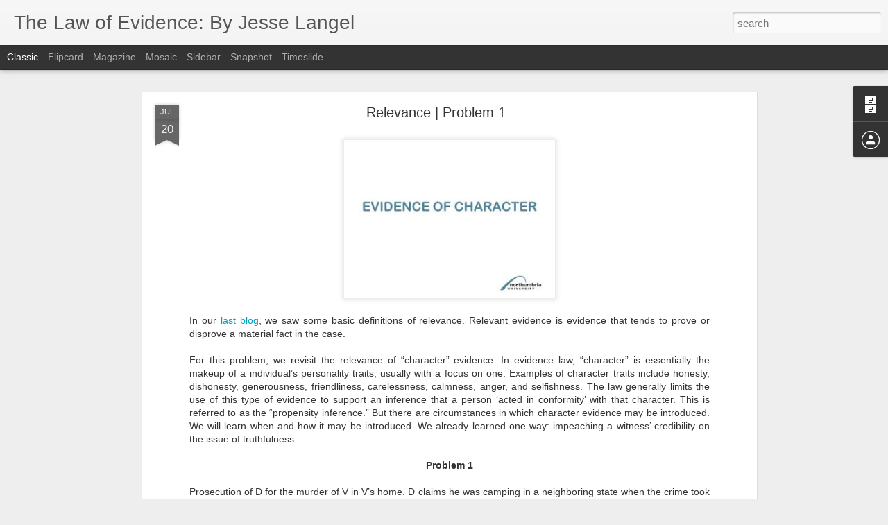

--- FILE ---
content_type: text/javascript; charset=UTF-8
request_url: http://www.law-of-evidence.com/?v=0&action=initial&widgetId=BlogArchive1&responseType=js&xssi_token=AOuZoY4vhcd-pK9NcR2D8s8-8X4DNB2Vug%3A1768426232695
body_size: 893
content:
try {
_WidgetManager._HandleControllerResult('BlogArchive1', 'initial',{'url': 'http://www.law-of-evidence.com/search?updated-min\x3d1969-12-31T16:00:00-08:00\x26updated-max\x3d292278994-08-17T07:12:55Z\x26max-results\x3d50', 'name': 'All Posts', 'expclass': 'expanded', 'toggleId': 'ALL-0', 'post-count': 115, 'data': [{'url': 'http://www.law-of-evidence.com/2018/', 'name': '2018', 'expclass': 'expanded', 'toggleId': 'YEARLY-1514793600000', 'post-count': 1, 'data': [{'url': 'http://www.law-of-evidence.com/2018/03/', 'name': 'March', 'expclass': 'expanded', 'toggleId': 'MONTHLY-1519891200000', 'post-count': 1, 'posts': [{'title': 'Use of Focus Groups to Gauge Impact of Evidence', 'url': 'http://www.law-of-evidence.com/2018/03/use-of-focus-groups-to-gauge-impact-of.html'}]}]}, {'url': 'http://www.law-of-evidence.com/2017/', 'name': '2017', 'expclass': 'collapsed', 'toggleId': 'YEARLY-1483257600000', 'post-count': 3, 'data': [{'url': 'http://www.law-of-evidence.com/2017/09/', 'name': 'September', 'expclass': 'collapsed', 'toggleId': 'MONTHLY-1504249200000', 'post-count': 2}, {'url': 'http://www.law-of-evidence.com/2017/02/', 'name': 'February', 'expclass': 'collapsed', 'toggleId': 'MONTHLY-1485936000000', 'post-count': 1}]}, {'url': 'http://www.law-of-evidence.com/2016/', 'name': '2016', 'expclass': 'collapsed', 'toggleId': 'YEARLY-1451635200000', 'post-count': 30, 'data': [{'url': 'http://www.law-of-evidence.com/2016/10/', 'name': 'October', 'expclass': 'collapsed', 'toggleId': 'MONTHLY-1475305200000', 'post-count': 1}, {'url': 'http://www.law-of-evidence.com/2016/07/', 'name': 'July', 'expclass': 'collapsed', 'toggleId': 'MONTHLY-1467356400000', 'post-count': 3}, {'url': 'http://www.law-of-evidence.com/2016/06/', 'name': 'June', 'expclass': 'collapsed', 'toggleId': 'MONTHLY-1464764400000', 'post-count': 2}, {'url': 'http://www.law-of-evidence.com/2016/04/', 'name': 'April', 'expclass': 'collapsed', 'toggleId': 'MONTHLY-1459494000000', 'post-count': 1}, {'url': 'http://www.law-of-evidence.com/2016/03/', 'name': 'March', 'expclass': 'collapsed', 'toggleId': 'MONTHLY-1456819200000', 'post-count': 5}, {'url': 'http://www.law-of-evidence.com/2016/02/', 'name': 'February', 'expclass': 'collapsed', 'toggleId': 'MONTHLY-1454313600000', 'post-count': 2}, {'url': 'http://www.law-of-evidence.com/2016/01/', 'name': 'January', 'expclass': 'collapsed', 'toggleId': 'MONTHLY-1451635200000', 'post-count': 16}]}, {'url': 'http://www.law-of-evidence.com/2015/', 'name': '2015', 'expclass': 'collapsed', 'toggleId': 'YEARLY-1420099200000', 'post-count': 61, 'data': [{'url': 'http://www.law-of-evidence.com/2015/12/', 'name': 'December', 'expclass': 'collapsed', 'toggleId': 'MONTHLY-1448956800000', 'post-count': 31}, {'url': 'http://www.law-of-evidence.com/2015/11/', 'name': 'November', 'expclass': 'collapsed', 'toggleId': 'MONTHLY-1446361200000', 'post-count': 19}, {'url': 'http://www.law-of-evidence.com/2015/10/', 'name': 'October', 'expclass': 'collapsed', 'toggleId': 'MONTHLY-1443682800000', 'post-count': 1}, {'url': 'http://www.law-of-evidence.com/2015/09/', 'name': 'September', 'expclass': 'collapsed', 'toggleId': 'MONTHLY-1441090800000', 'post-count': 2}, {'url': 'http://www.law-of-evidence.com/2015/08/', 'name': 'August', 'expclass': 'collapsed', 'toggleId': 'MONTHLY-1438412400000', 'post-count': 2}, {'url': 'http://www.law-of-evidence.com/2015/06/', 'name': 'June', 'expclass': 'collapsed', 'toggleId': 'MONTHLY-1433142000000', 'post-count': 1}, {'url': 'http://www.law-of-evidence.com/2015/05/', 'name': 'May', 'expclass': 'collapsed', 'toggleId': 'MONTHLY-1430463600000', 'post-count': 3}, {'url': 'http://www.law-of-evidence.com/2015/03/', 'name': 'March', 'expclass': 'collapsed', 'toggleId': 'MONTHLY-1425196800000', 'post-count': 1}, {'url': 'http://www.law-of-evidence.com/2015/01/', 'name': 'January', 'expclass': 'collapsed', 'toggleId': 'MONTHLY-1420099200000', 'post-count': 1}]}, {'url': 'http://www.law-of-evidence.com/2014/', 'name': '2014', 'expclass': 'collapsed', 'toggleId': 'YEARLY-1388563200000', 'post-count': 20, 'data': [{'url': 'http://www.law-of-evidence.com/2014/12/', 'name': 'December', 'expclass': 'collapsed', 'toggleId': 'MONTHLY-1417420800000', 'post-count': 1}, {'url': 'http://www.law-of-evidence.com/2014/11/', 'name': 'November', 'expclass': 'collapsed', 'toggleId': 'MONTHLY-1414825200000', 'post-count': 6}, {'url': 'http://www.law-of-evidence.com/2014/10/', 'name': 'October', 'expclass': 'collapsed', 'toggleId': 'MONTHLY-1412146800000', 'post-count': 13}]}], 'toggleopen': 'MONTHLY-1519891200000', 'style': 'HIERARCHY', 'title': 'Blog Archive'});
} catch (e) {
  if (typeof log != 'undefined') {
    log('HandleControllerResult failed: ' + e);
  }
}


--- FILE ---
content_type: text/javascript; charset=UTF-8
request_url: http://www.law-of-evidence.com/?v=0&action=initial&widgetId=BlogArchive1&responseType=js&xssi_token=AOuZoY4vhcd-pK9NcR2D8s8-8X4DNB2Vug%3A1768426232695
body_size: 893
content:
try {
_WidgetManager._HandleControllerResult('BlogArchive1', 'initial',{'url': 'http://www.law-of-evidence.com/search?updated-min\x3d1969-12-31T16:00:00-08:00\x26updated-max\x3d292278994-08-17T07:12:55Z\x26max-results\x3d50', 'name': 'All Posts', 'expclass': 'expanded', 'toggleId': 'ALL-0', 'post-count': 115, 'data': [{'url': 'http://www.law-of-evidence.com/2018/', 'name': '2018', 'expclass': 'expanded', 'toggleId': 'YEARLY-1514793600000', 'post-count': 1, 'data': [{'url': 'http://www.law-of-evidence.com/2018/03/', 'name': 'March', 'expclass': 'expanded', 'toggleId': 'MONTHLY-1519891200000', 'post-count': 1, 'posts': [{'title': 'Use of Focus Groups to Gauge Impact of Evidence', 'url': 'http://www.law-of-evidence.com/2018/03/use-of-focus-groups-to-gauge-impact-of.html'}]}]}, {'url': 'http://www.law-of-evidence.com/2017/', 'name': '2017', 'expclass': 'collapsed', 'toggleId': 'YEARLY-1483257600000', 'post-count': 3, 'data': [{'url': 'http://www.law-of-evidence.com/2017/09/', 'name': 'September', 'expclass': 'collapsed', 'toggleId': 'MONTHLY-1504249200000', 'post-count': 2}, {'url': 'http://www.law-of-evidence.com/2017/02/', 'name': 'February', 'expclass': 'collapsed', 'toggleId': 'MONTHLY-1485936000000', 'post-count': 1}]}, {'url': 'http://www.law-of-evidence.com/2016/', 'name': '2016', 'expclass': 'collapsed', 'toggleId': 'YEARLY-1451635200000', 'post-count': 30, 'data': [{'url': 'http://www.law-of-evidence.com/2016/10/', 'name': 'October', 'expclass': 'collapsed', 'toggleId': 'MONTHLY-1475305200000', 'post-count': 1}, {'url': 'http://www.law-of-evidence.com/2016/07/', 'name': 'July', 'expclass': 'collapsed', 'toggleId': 'MONTHLY-1467356400000', 'post-count': 3}, {'url': 'http://www.law-of-evidence.com/2016/06/', 'name': 'June', 'expclass': 'collapsed', 'toggleId': 'MONTHLY-1464764400000', 'post-count': 2}, {'url': 'http://www.law-of-evidence.com/2016/04/', 'name': 'April', 'expclass': 'collapsed', 'toggleId': 'MONTHLY-1459494000000', 'post-count': 1}, {'url': 'http://www.law-of-evidence.com/2016/03/', 'name': 'March', 'expclass': 'collapsed', 'toggleId': 'MONTHLY-1456819200000', 'post-count': 5}, {'url': 'http://www.law-of-evidence.com/2016/02/', 'name': 'February', 'expclass': 'collapsed', 'toggleId': 'MONTHLY-1454313600000', 'post-count': 2}, {'url': 'http://www.law-of-evidence.com/2016/01/', 'name': 'January', 'expclass': 'collapsed', 'toggleId': 'MONTHLY-1451635200000', 'post-count': 16}]}, {'url': 'http://www.law-of-evidence.com/2015/', 'name': '2015', 'expclass': 'collapsed', 'toggleId': 'YEARLY-1420099200000', 'post-count': 61, 'data': [{'url': 'http://www.law-of-evidence.com/2015/12/', 'name': 'December', 'expclass': 'collapsed', 'toggleId': 'MONTHLY-1448956800000', 'post-count': 31}, {'url': 'http://www.law-of-evidence.com/2015/11/', 'name': 'November', 'expclass': 'collapsed', 'toggleId': 'MONTHLY-1446361200000', 'post-count': 19}, {'url': 'http://www.law-of-evidence.com/2015/10/', 'name': 'October', 'expclass': 'collapsed', 'toggleId': 'MONTHLY-1443682800000', 'post-count': 1}, {'url': 'http://www.law-of-evidence.com/2015/09/', 'name': 'September', 'expclass': 'collapsed', 'toggleId': 'MONTHLY-1441090800000', 'post-count': 2}, {'url': 'http://www.law-of-evidence.com/2015/08/', 'name': 'August', 'expclass': 'collapsed', 'toggleId': 'MONTHLY-1438412400000', 'post-count': 2}, {'url': 'http://www.law-of-evidence.com/2015/06/', 'name': 'June', 'expclass': 'collapsed', 'toggleId': 'MONTHLY-1433142000000', 'post-count': 1}, {'url': 'http://www.law-of-evidence.com/2015/05/', 'name': 'May', 'expclass': 'collapsed', 'toggleId': 'MONTHLY-1430463600000', 'post-count': 3}, {'url': 'http://www.law-of-evidence.com/2015/03/', 'name': 'March', 'expclass': 'collapsed', 'toggleId': 'MONTHLY-1425196800000', 'post-count': 1}, {'url': 'http://www.law-of-evidence.com/2015/01/', 'name': 'January', 'expclass': 'collapsed', 'toggleId': 'MONTHLY-1420099200000', 'post-count': 1}]}, {'url': 'http://www.law-of-evidence.com/2014/', 'name': '2014', 'expclass': 'collapsed', 'toggleId': 'YEARLY-1388563200000', 'post-count': 20, 'data': [{'url': 'http://www.law-of-evidence.com/2014/12/', 'name': 'December', 'expclass': 'collapsed', 'toggleId': 'MONTHLY-1417420800000', 'post-count': 1}, {'url': 'http://www.law-of-evidence.com/2014/11/', 'name': 'November', 'expclass': 'collapsed', 'toggleId': 'MONTHLY-1414825200000', 'post-count': 6}, {'url': 'http://www.law-of-evidence.com/2014/10/', 'name': 'October', 'expclass': 'collapsed', 'toggleId': 'MONTHLY-1412146800000', 'post-count': 13}]}], 'toggleopen': 'MONTHLY-1519891200000', 'style': 'HIERARCHY', 'title': 'Blog Archive'});
} catch (e) {
  if (typeof log != 'undefined') {
    log('HandleControllerResult failed: ' + e);
  }
}
